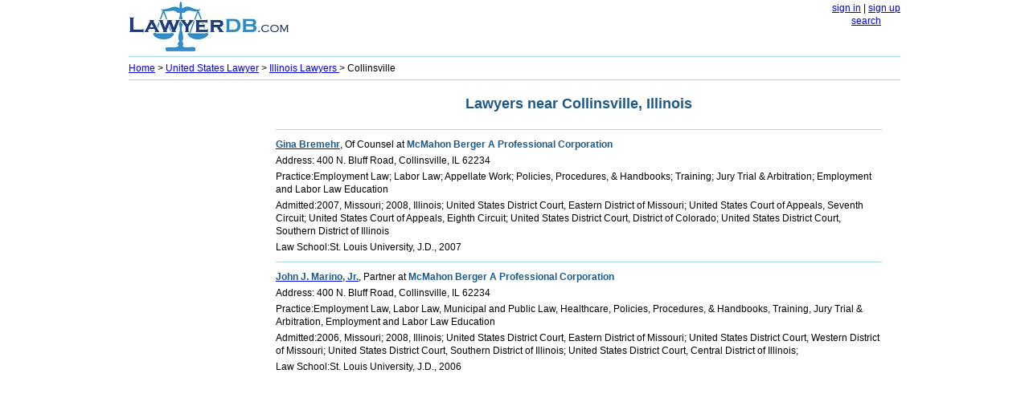

--- FILE ---
content_type: text/html; charset=utf-8
request_url: https://www.lawyerdb.org/lawyers-collinsville-il/
body_size: 22239
content:


<!DOCTYPE html PUBLIC "-//W3C//DTD XHTML 1.0 Transitional//EN" "http://www.w3.org/TR/xhtml1/DTD/xhtml1-transitional.dtd">

<html xmlns="http://www.w3.org/1999/xhtml">
<head id="ctl00_Head1"><title>
	Lawyers near Collinsville , Illinois | LawyerDB.org
</title><meta name="viewport" content="width=device-width,initial-scale=1" />
<style type="text/css">
body
{
   margin: 2px;
   right: 8px;
   left: 8px;
   font-family:  Verdana,  Arial , Sans-Serif, Serif;
   font-size: 15px;
   line-height:26px;
}

img
{
	border:0;

}
.tbl
{
	width:95%;border:solid #48f 1px;text-align:left;
}
h2, h3,b
{
      color: #1d5987;
}


hr
{
   color: 	#ADD8E6;
   background-color: #ADD8E6;
   border: None; 
   height: 1px;
  
}
.container {
        display: -webkit-flex;
        display: flex;
        -webkit-flex-flow: row wrap;
        flex-flow: row wrap;
        font-size: 13px;

      }

tr:nth-child(odd) {background-color: #EFF3FB;}
.note
{
     text-align:left;	
     width:95%;
}
      .c1, .c2, .c3, .c4, .c5, .b1, .b2 
      {
        width: 100%;

      }
      .b3
      {
      	text-align:left;
		width:100%;

      }
       

	      	   .container 
      	   {
      	   	width:100%;
      	   	line-height:26px;
      	   	}

      @media (min-width: 960px) 
      {
      	body
{
 
   font-size: 12px;
   line-height:16px;
}
      	   
      	   .container 
      	   {
      	   	width:960px;
      	   	font-size: 12px;
      	   	line-height:16px;
      	   	}

		.Logo
		{
			width:220px;
		}
        .c1 {
          width: 100%;
          -webkit-order: 1;
          order: 1;
        }
             	  
        .c2 {
          width: 100%;
          -webkit-order: 2;
          order: 2;
        }

        .c3 {
          width: 160px;
          -webkit-order: 3;
          order: 3;
        }

        .c4 {
          width: 800px;
          -webkit-order: 4;
          order: 4;
        display: -webkit-flex;
        display: flex;
        -webkit-flex-flow: row wrap;
        flex-flow: row wrap;
        }
        
                .c5 {
          width: 100%;
          -webkit-order: 5;
          order: 5;
        }
        
        .b1
        {
          width: 340px;
          -webkit-order: 6;
          order: 6;
          float:left;
      
          
        }
        
         .b2
        {
		 width:460px;
          -webkit-order: 7;
          order: 7;
          float:right;
        }
        
         .b3
        {
		 width:100%;
          -webkit-order: 8;
          order: 8;
           float:left;
   
        }
      }



    </style>
    <meta name="keywords" content="Lawyers,  collinsville-il" /></head>
<body>
    <form name="aspnetForm" method="post" action="?L=collinsville-il" id="aspnetForm">
<div>
<input type="hidden" name="__VIEWSTATE" id="__VIEWSTATE" value="/[base64]" />
</div>

<div>

	<input type="hidden" name="__VIEWSTATEGENERATOR" id="__VIEWSTATEGENERATOR" value="E25143B6" />
</div>
<center>

<div class="container">
<div class="c1">
<div style="float:left; text-align:center;">
<a href='/'><img src="/images/lawyerdb.jpg" id="ctl00_img1" width="200" height="62" title="LawyerDB.com, US Lawyer and Law Firm Database!" alt="LawyerDB.com, US Lawyer and Law Firm Database!" /></a>

</div>
<div style="float:right;">

<a href="/account/logIn.aspx"  rel="nofollow" >sign in</a> | <a href="/account/create.aspx" rel="nofollow">sign up</a> <br />
<a href='/search.aspx'>search</a>
</div>

</div>
<div class="c2"> 
<div>
 <hr/>
</div>
<div  style="text-align:left;" >
<span id="ctl00_lblMenu"><a href='/'>Home</a> > <a href='/lawyer-state.aspx'>United States Lawyer</a> > <a href='/lawyers/illinois/'>Illinois Lawyers </a> > Collinsville</span>
</div>
<div>
 <hr />
</div>
</div>

<div class="c3" style="min-height:300px;">
<script async src="//pagead2.googlesyndication.com/pagead/js/adsbygoogle.js"></script>
<!-- ResListingLeft -->
<ins class="adsbygoogle"
     style="display:block"
     data-ad-client="ca-pub-5314779257581305"
     data-ad-slot="2042537357"
     data-ad-format="auto"></ins>
<script>
    (adsbygoogle = window.adsbygoogle || []).push({});
</script>
</div>
<div class="c4">
    
   <style type="text/css">
tr:nth-child(odd) {background-color:transparent;}
</style>
<div id="ctl00_CH1_divContent"><h2>Lawyers near Collinsville, Illinois</h2><table style='font-size:12px;width:95%; text-align:left;'><tr><td><hr></td></tr><tr align='left'><td><a href='/lawyer/gina-bremehr/'><b>Gina Bremehr</b></a>, Of Counsel at <b>McMahon Berger A Professional Corporation</b></td></tr><tr><td>Address: 400 N. Bluff Road, Collinsville, IL 62234</td></tr><tr><td>Practice:Employment Law; Labor Law; Appellate Work; Policies, Procedures, & Handbooks; Training; Jury Trial & Arbitration; Employment and Labor Law Education</td></tr><tr><td>Admitted:2007, Missouri; 2008, Illinois; United States District Court, Eastern District of Missouri; United States Court of Appeals, Seventh Circuit; United States Court of Appeals, Eighth Circuit; United States District Court, District of Colorado; United States District Court, Southern District of Illinois</td></tr><tr><td>Law School:St. Louis University, J.D., 2007</td></tr><tr><td><hr></td></tr><tr align='left'><td><a href='/lawyer/john-marino-jr/'><b>John J. Marino, Jr.</b></a>, Partner at <b>McMahon Berger A Professional Corporation</b></td></tr><tr><td>Address: 400 N. Bluff Road, Collinsville, IL 62234</td></tr><tr><td>Practice:Employment Law, Labor Law, Municipal and Public Law, Healthcare, Policies, Procedures, & Handbooks, Training, Jury Trial & Arbitration, Employment and Labor Law Education</td></tr><tr><td>Admitted:2006, Missouri; 2008, Illinois; United States District Court, Eastern District of Missouri; United States District Court, Western District of Missouri; United States District Court, Southern District of Illinois; United States District Court, Central District of Illinois;</td></tr><tr><td>Law School:St. Louis University, J.D., 2006<script async src='//pagead2.googlesyndication.com/pagead/js/adsbygoogle.js'></script><!-- ResListingCenter --><ins class='adsbygoogle'     style='display:block'      data-ad-client='ca-pub-5314779257581305'      data-ad-slot='8551572557'      data-ad-format='auto'></ins> <script>(adsbygoogle = window.adsbygoogle || []).push({}); </script> </td></tr><tr><td><hr></td></tr><tr align='left'><td><a href='/lawyer/christina-sondermann-capizzi/'><b>Christina Sondermann Capizzi</b></a>, Partner at <b>McMahon Berger A Professional Corporation</b></td></tr><tr><td>Address: 400 N. Bluff Road, Collinsville, IL 62234</td></tr><tr><td>Practice:Employment Law, Labor Law, Non-Profit Organizations, Municipal and Public Law, Healthcare, Appellate Work, Policies, Procedures, & Handbooks, Training, Jury Trial & Arbitration, Employment and Labor Law Education, Compliance & Ethics</td></tr><tr><td>Admitted:2006, Missouri; United States District Court, Eastern District of Missouri;</td></tr><tr><td>Law School:St. Louis University, J.D., 2006</td></tr><tr><td><hr></td></tr><tr align='left'><td><a href='/lawyer/john-leskera/'><b>John W. Leskera</b></a>, Member at <b>Leskera Law Firm</b></td></tr><tr><td>Address: 120 East Church Street, Collinsville, IL 62234</td></tr><tr><td>Practice:Civil Litigation; Insurance Defense; Products Liability; School Law; Municipal Law; Family Law; Probate and Wills; Trust and Estates</td></tr><tr><td>Admitted:1955, Illinois</td></tr><tr><td>Law School:University of Illinois, J.D., 1955</td></tr><tr><td><hr></td></tr><tr align='left'><td><a href='/lawyer/john-jay-leskera/'><b>John "Jay" H. Leskera</b></a>, Owner at <b>Leskera Law Firm</b></td></tr><tr><td>Address: 120 East Church Street, Collinsville, IL 62234</td></tr><tr><td>Practice:Personal Injury; Wrongful Death; Family Law; Products Liability</td></tr><tr><td>Admitted:1988, Missouri; 1989, Illinois</td></tr><tr><td>Law School:St. Louis University, J.D., 1988</td></tr><tr><td><hr></td></tr><tr align='left'><td><a href='/lawyer/robert-younger-collinsville-il/'><b>Robert D. Younger</b></a>, Partner at <b><a href='/lawfirm/mcmahon-berger/'>McMahon Berger A Professional Corporation</a></b></td></tr><tr><td>Address: 400 N. Bluff Road, Collinsville, IL 62234</td></tr><tr><td>Practice:Employment Law, Labor Law, Municipal and Public Law, Appellate Work, Policies, Procedures, & Handbooks, Training, Jury Trial & Arbitration, Employment and Labor Law Education, Compliance & Ethics</td></tr><tr><td>Admitted:1992, MissouriUnited States District Court, Eastern District of MissouriUnited States District Court, Northern District of IllinoisUnited States District Court, Southern District of IllinoisUnited States District Court, Western District of MichiganUnited States Court of Appeals, Seventh&hellip;
Read more


1992, Missouri; United States District Court, Eastern District of Missouri; United States District Court, Northern District of Illinois; United States District Court, Southern District of Illinois; United States District Court, Western District of Michigan; United States Court of Appeals, Seventh Circuit; United States Court of Appeals, Eighth Circuit; 
Read less</td></tr><tr><td>Law School:St. Louis University, Class of 1992, J.D., cum laude</td></tr><tr><td><hr></td></tr><tr align='left'><td><a href='/lawyer/rex-fennessey-collinsville/'><b>Rex P. Fennessey</b></a>, Partner at <b><a href='/lawfirm/mcmahon-berger/'>McMahon Berger A Professional Corporation</a></b></td></tr><tr><td>Address: 400 N. Bluff Road, Collinsville, IL 62234</td></tr><tr><td>Practice:Employment Law, Labor Law, Non-Profit Organizations, Municipal and Public Law, Appellate Work, Policies, Procedures, & Handbooks, Training, Jury Trial & Arbitration, Employment and Labor Law Education, Compliance & Ethics</td></tr><tr><td>Admitted:</td></tr><tr><td>Law School:University of Missouri, Columbia, Class of 2006, J.D.</td></tr><tr><td><hr></td></tr><tr align='left'><td><a href='/lawyer/james-foster-jr-collinsville/'><b>James N. Foster, Jr.</b></a>, Partner at <b><a href='/lawfirm/mcmahon-berger/'>McMahon Berger A Professional Corporation</a></b></td></tr><tr><td>Address: 400 N. Bluff Road, Collinsville, IL 62234</td></tr><tr><td>Practice:Employment Law, Labor Law, Non-Profit Organizations, Municipal and Public Law, Healthcare, Appellate Work, Policies, Procedures, & Handbooks, Training, Jury Trial & Arbitration, Employment and Labor Law Education, Compliance & Ethics</td></tr><tr><td>Admitted:1979, MissouriUnited States District Court, Eastern District of MissouriUnited States District Court, Western District of MissouriSupreme Court of the United StatesUnited States Court of Appeals, Third CircuitUnited States Court of Appeals, Fourth CircuitUnited States Court of Appeals, Fifth&hellip;
Read more


1979, Missouri; United States District Court, Eastern District of Missouri; United States District Court, Western District of Missouri; Supreme Court of the United States; United States Court of Appeals, Third Circuit; United States Court of Appeals, Fourth Circuit; United States Court of Appeals, Fifth Circuit; United States Court of Appeals, Sixth Circuit; United States Court of Appeals, Seventh Circuit; United States Court of Appeals, Eighth Circuit; United States Court of Appeals, Ninth Circuit; United States District Court, Eastern District of Arkansas; United State</td></tr><tr><td>Law School:St. Louis University, J.D., cum laude, 1978</td></tr><tr><td><hr></td></tr><tr align='left'><td><a href='/lawyer/geoffrey-gilbert-jr-collinsville-il/'><b>Geoffrey M. Gilbert, Jr.</b></a>, Partner at <b><a href='/lawfirm/mcmahon-berger/'>McMahon Berger A Professional Corporation</a></b></td></tr><tr><td>Address: 400 N. Bluff Road, Collinsville, IL 62234</td></tr><tr><td>Practice:Labor and Employment Law</td></tr><tr><td>Admitted:1992, Missouri; United States District Court, Eastern District of Missouri; United States District Court, Eastern District of Arkansas; United States District Court, Western District of Arkansas; United States District Court, Western District of Wisconsin;</td></tr><tr><td>Law School:St. Louis University, Class of 1992, J.D.</td></tr><tr><td><hr></td></tr><tr align='left'><td><a href='/lawyer/michelle-cain-collinsville-150476/'><b>Michelle M. Cain</b></a>, Partner at <b><a href='/lawfirm/mcmahon-berger/'>McMahon Berger A Professional Corporation</a></b></td></tr><tr><td>Address: 400 N. Bluff Road, Collinsville, IL 62234</td></tr><tr><td>Practice:Employment Law, Labor Law, Municipal and Public Law, Appellate Work, Policies, Procedures, & Handbooks, Training, Jury Trial & Arbitration</td></tr><tr><td>Admitted:1988, Illinois; 1994, Missouri; United States District Court, Eastern District of Missouri; Supreme Court of the United States; United States Court of Appeals, Seventh Circuit; United States Court of Appeals, Eighth Circuit; United States Court of Appeals, Ninth Circuit;</td></tr><tr><td>Law School:John Marshall Law School, J.D., with highest distinction, 1988</td></tr><tr><td><hr></td></tr><tr align='left'><td><a href='/lawyer/stephen-maule-collinsville-150476/'><b>Stephen B. Maule</b></a>, Partner at <b><a href='/lawfirm/mcmahon-berger/'>McMahon Berger A Professional Corporation</a></b></td></tr><tr><td>Address: 400 N. Bluff Road, Collinsville, IL 62234</td></tr><tr><td>Practice:Employment Law, Immigration Law, Labor Law, Policies, Procedures, & Handbooks, Training, Jury Trial & Arbitration, Employment and Labor Law Education, Compliance & Ethics</td></tr><tr><td>Admitted:1995, Missouri; United States District Court, Eastern District of Missouri; United States Court of Appeals, Seventh Circuit; United States Court of Appeals, Eighth Circuit;</td></tr><tr><td>Law School:University of Missouri-Columbia, J.D., 1995 Phi Alpha Delta</td></tr><tr><td><hr></td></tr><tr align='left'><td><a href='/lawyer/richard-ross-collinsville/'><b>Richard R. Ross</b></a>, Of Counsel at <b><a href='/lawfirm/mcmahon-berger/'>McMahon Berger A Professional Corporation</a></b></td></tr><tr><td>Address: 400 N. Bluff Road, Collinsville, IL 62234</td></tr><tr><td>Practice:Employment Law; Labor Law; Training; Jury Trial & Arbitration; Employment and Labor Law Education; Compliance & Ethics</td></tr><tr><td>Admitted:1978, Illinois; 1985, Missouri</td></tr><tr><td>Law School:Southern Illinois University School of Law, J.D., magna cum laude, 1978</td></tr><tr><td><hr></td></tr><tr align='left'><td><a href='/lawyer/thomas-mccarthy-collinsville-il/'><b>Thomas O. McCarthy</b></a>, Partner at <b><a href='/lawfirm/mcmahon-berger/'>McMahon Berger A Professional Corporation</a></b></td></tr><tr><td>Address: 400 N. Bluff Road, Collinsville, IL 62234</td></tr><tr><td>Practice:Employment Law, Labor Law, Healthcare, Appellate Work, Policies, Procedures, & Handbooks, Training, Jury Trial & Arbitration, Employment and Labor Law Education, Compliance & Ethics, Non-Profit Organizations</td></tr><tr><td>Admitted:</td></tr><tr><td>Law School:University of Missouri-Columbia, Class of 1972, J.D.</td></tr><tr><td><hr></td></tr><tr align='left'><td><a href='/lawyer/patricia-mcfall-collinsville-150476/'><b>Patricia M. McFall</b></a>, Of Counsel at <b><a href='/lawfirm/mcmahon-berger-collinsville-il/'>McMahon Berger A Professional Corporation</a></b></td></tr><tr><td>Address: 400 N. Bluff Road, Collinsville, IL 62234</td></tr><tr><td>Practice:Employment Law; Labor Law; Appellate Work; Policies, Procedures, & Handbooks; Training; Compliance & Ethics</td></tr><tr><td>Admitted:1981, Missouri; U.S. Supreme Court; U.S. Court of Appeals, Fourth, Sixth and Eighth Circuits</td></tr><tr><td>Law School:St. Louis University, J.D., 1980 Alpha Sigma Nu</td></tr><tr><td><hr></td></tr><tr align='left'><td><a href='/lawyer/daniel-fritz-collinsville-il/'><b>Daniel G. Fritz</b></a>, Partner at <b><a href='/lawfirm/mcmahon-berger-collinsville-il/'>McMahon Berger</a></b></td></tr><tr><td>Address: 400 N. Bluff Road, Collinsville, IL 62234</td></tr><tr><td>Practice:Employment Law, Labor Law, Policies, Procedures, & Handbooks, Training, Jury Trial & Arbitration, Employment and Labor Law Education</td></tr><tr><td>Admitted:2004, Missouri; United States District Court, Eastern District of Missouri; United States District Court, Western District of Missouri; United States Court of Appeals, Eighth Circuit; United States Court of Appeals, Ninth Circuit;</td></tr><tr><td>Law School:St. Louis University, Class of 2004, J.D.</td></tr><tr><td><hr></td></tr><tr align='left'><td><a href='/lawyer/brian-neal-collinsville-150476/'><b>Brian M. O'Neal</b></a>, Partner at <b><a href='/lawfirm/mcmahon-berger-collinsville-il/'>McMahon Berger A Professional Corporation</a></b></td></tr><tr><td>Address: 400 N. Bluff Road, Collinsville, IL 62234</td></tr><tr><td>Practice:Employment Law, Labor Law, Non-Profit Organizations, Healthcare, Appellate Work, Policies, Procedures, & Handbooks, Training, Jury Trial & Arbitration, Employment and Labor Law Education</td></tr><tr><td>Admitted:State of Missouri; State of Illinois; United States District Court, Northern District of Illinois; United States District Court, Western District of Missouri; United States District Court, Southern District of Illinois; United States District Court, Eastern District of Missouri</td></tr><tr><td>Law School:St. Louis University, J.D., 2004</td></tr><tr><td><hr></td></tr><tr align='left'><td><a href='/lawyer/ralph-kennedy-collinsville/'><b>Ralph E. Kennedy</b></a>, Of Counsel at <b><a href='/lawfirm/mcmahon-berger-collinsville-il/'>McMahon Berger A Professional Corporation</a></b></td></tr><tr><td>Address: 400 N. Bluff Road, Collinsville, IL 62234</td></tr><tr><td>Practice:</td></tr><tr><td>Admitted:1944, Missouri; 1976, District of Columbia(Not admitted in Illinois)</td></tr><tr><td>Law School:Washington University, J.D., 1944</td></tr><tr><td><hr></td></tr><tr align='left'><td><a href='/lawyer/kevin-lorenz-collinsville-il/'><b>Kevin J. Lorenz</b></a>, Partner at <b><a href='/lawfirm/mcmahon-berger-collinsville-il/'>McMahon Berger A Professional Corporation</a></b></td></tr><tr><td>Address: 400 N. Bluff Road, Collinsville, IL 62234</td></tr><tr><td>Practice:Labor Law, Employment Law, Litigation</td></tr><tr><td>Admitted:1982, Missouri; 1983, Illinois; United States District Court, Eastern District of Missouri; United States Court of Appeals, Eighth Circuit; United States Court of Appeals, Ninth Circuit;</td></tr><tr><td>Law School:St. Louis University, Class of 1981, J.D., Phi Delta Phi</td></tr><tr><td><hr></td></tr><tr align='left'><td><a href='/lawyer/joshua-richardson-collinsville-150476/'><b>Joshua E. Richardson</b></a>, Partner at <b><a href='/lawfirm/mcmahon-berger-collinsville-il/'>McMahon Berger A Professional Corporation</a></b></td></tr><tr><td>Address: 400 N. Bluff Road, Collinsville, IL 62234</td></tr><tr><td>Practice:Employment Law, Labor Law, Employee Benefits & ERISA Litigation, Non-Profit Organizations, Healthcare, Training, Employment and Labor Law Education, Compliance & Ethics</td></tr><tr><td>Admitted:State of Missouri; United States Tax Court; Professional Associations; The Missouri Bar; Thompson West Publishing Tax Advisory Board; Bar Association of Metropolitan St. Louis, Employee Benefits Section; American Bar Association, Tax Section, Employee Benefits Committee; Lecturer, Department of Business Administration, Fontbonne University (2003-2005); United States Tax Court</td></tr><tr><td>Law School:Washington University-St. Louis, J.D., 2000; University of Florida, LL.M. in Taxation, 2001</td></tr><tr><td><hr></td></tr><tr align='left'><td><a href='/lawyer/bryan-lemoine-collinsville-il/'><b>Bryan D. LeMoine</b></a>, Partner at <b><a href='/lawfirm/mcmahon-berger-collinsville-il/'>McMahon Berger</a></b></td></tr><tr><td>Address: 400 N. Bluff Road, Collinsville, IL 62234</td></tr><tr><td>Practice:Employee Benefits & ERISA Litigation, Employment Law, Labor Law, Appellate Work, Policies, Procedures, & Handbooks, Non-Profit Organizations, Healthcare, Training, Jury Trial & Arbitration, Employment and Labor Law Education, Compliance & Ethics</td></tr><tr><td>Admitted:</td></tr><tr><td>Law School:University of Missouri, Columbia, Class of 2000, J.D., Order of the Coif</td></tr></table><br><br><script async src='//pagead2.googlesyndication.com/pagead/js/adsbygoogle.js'></script><!-- ResListingBottom --><ins class='adsbygoogle'     style='display:block'      data-ad-client='ca-pub-5314779257581305'      data-ad-slot='3702570559'      data-ad-format='auto'></ins> <script>(adsbygoogle = window.adsbygoogle || []).push({}); </script> <div class='note'>Note: Above table lists the lawyers practicing law in Collinsville, IL. Please click lawyer names to view lawyer profiles or law firm names to view law firm profiles.<br><br>If you want to find more lawyers, please <a href='/lawyer-state.aspx'>browse lawyers by state</a> or <a href='/'>search lawyers by location</a>. If the above list does not have your law office listed or any lawyers you believe should be listed,  please <a href='/Account/Create.aspx'  rel='nofollow''>create an free account to add lawyers and law firms</a>.</div></center></div>


</div>
<div  class="c5">

<center>

<hr />
  LawyerDB.org © 2012-2026 |
  <a href="/about/privacy-policy.aspx">Privacy Policy</a> |
  <a href="/about/terms-of-use.aspx">Terms of Use</a>  |
<a href="/contactus.aspx">Contact Us</a> |
<a href="/about/about-us.aspx">About Us</a>

</center>

</div>

</div>
    
 


    </center>
    </form>
<!-- Google tag (gtag.js) -->
<script async src="https://www.googletagmanager.com/gtag/js?id=G-YDQSYFG457"></script>
<script>
  window.dataLayer = window.dataLayer || [];
  function gtag(){dataLayer.push(arguments);}
  gtag('js', new Date());

  gtag('config', 'G-YDQSYFG457');
</script>
</body>
</html>


--- FILE ---
content_type: text/html; charset=utf-8
request_url: https://www.google.com/recaptcha/api2/aframe
body_size: 267
content:
<!DOCTYPE HTML><html><head><meta http-equiv="content-type" content="text/html; charset=UTF-8"></head><body><script nonce="0f9r4VGwc7AF8Jf3kh4HoA">/** Anti-fraud and anti-abuse applications only. See google.com/recaptcha */ try{var clients={'sodar':'https://pagead2.googlesyndication.com/pagead/sodar?'};window.addEventListener("message",function(a){try{if(a.source===window.parent){var b=JSON.parse(a.data);var c=clients[b['id']];if(c){var d=document.createElement('img');d.src=c+b['params']+'&rc='+(localStorage.getItem("rc::a")?sessionStorage.getItem("rc::b"):"");window.document.body.appendChild(d);sessionStorage.setItem("rc::e",parseInt(sessionStorage.getItem("rc::e")||0)+1);localStorage.setItem("rc::h",'1769339568896');}}}catch(b){}});window.parent.postMessage("_grecaptcha_ready", "*");}catch(b){}</script></body></html>